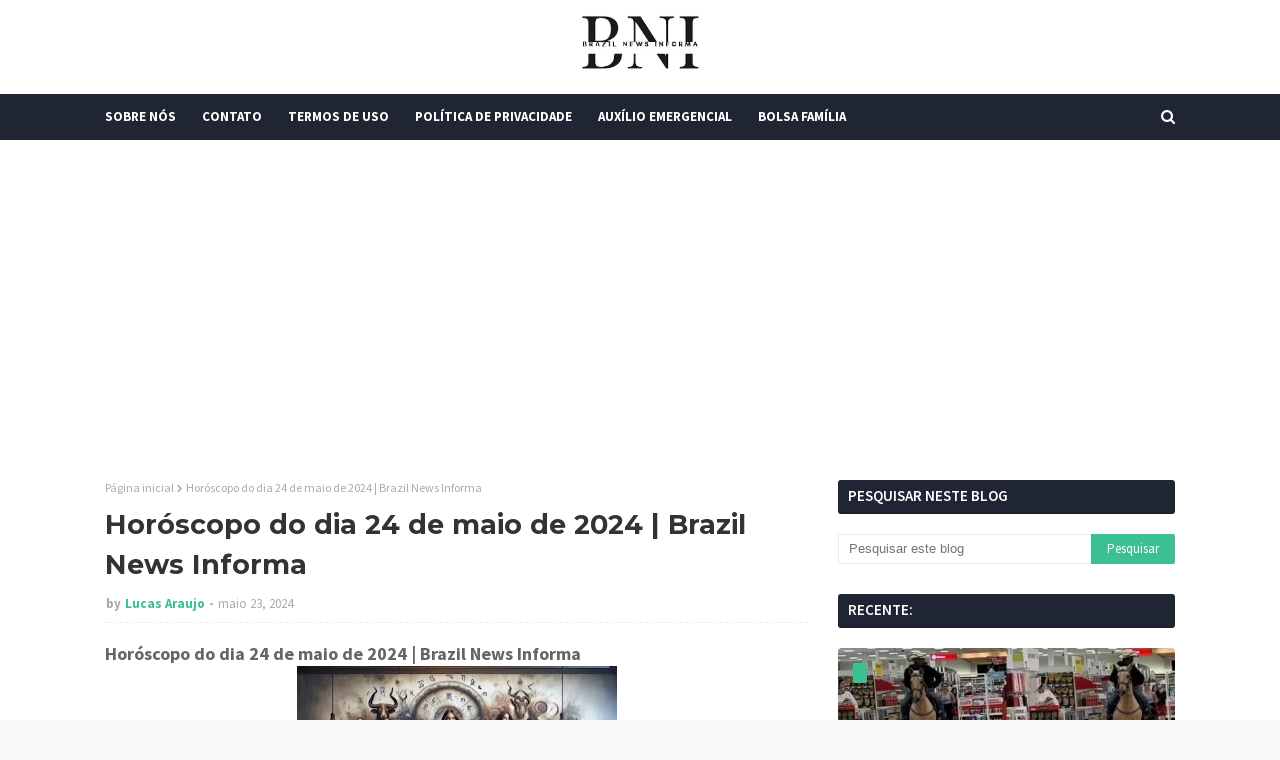

--- FILE ---
content_type: text/html; charset=utf-8
request_url: https://www.google.com/recaptcha/api2/aframe
body_size: 270
content:
<!DOCTYPE HTML><html><head><meta http-equiv="content-type" content="text/html; charset=UTF-8"></head><body><script nonce="tjZ9zADX-OkxqG5MjiSx4w">/** Anti-fraud and anti-abuse applications only. See google.com/recaptcha */ try{var clients={'sodar':'https://pagead2.googlesyndication.com/pagead/sodar?'};window.addEventListener("message",function(a){try{if(a.source===window.parent){var b=JSON.parse(a.data);var c=clients[b['id']];if(c){var d=document.createElement('img');d.src=c+b['params']+'&rc='+(localStorage.getItem("rc::a")?sessionStorage.getItem("rc::b"):"");window.document.body.appendChild(d);sessionStorage.setItem("rc::e",parseInt(sessionStorage.getItem("rc::e")||0)+1);localStorage.setItem("rc::h",'1768954121715');}}}catch(b){}});window.parent.postMessage("_grecaptcha_ready", "*");}catch(b){}</script></body></html>

--- FILE ---
content_type: text/javascript; charset=UTF-8
request_url: https://www.brazilnewsinforma.com/feeds/posts/default?max-results=3&start-index=1&alt=json-in-script&callback=jQuery112403331008964215447_1768954120173&_=1768954120174
body_size: 6497
content:
// API callback
jQuery112403331008964215447_1768954120173({"version":"1.0","encoding":"UTF-8","feed":{"xmlns":"http://www.w3.org/2005/Atom","xmlns$openSearch":"http://a9.com/-/spec/opensearchrss/1.0/","xmlns$blogger":"http://schemas.google.com/blogger/2008","xmlns$georss":"http://www.georss.org/georss","xmlns$gd":"http://schemas.google.com/g/2005","xmlns$thr":"http://purl.org/syndication/thread/1.0","id":{"$t":"tag:blogger.com,1999:blog-8555209967912856036"},"updated":{"$t":"2026-01-20T01:41:38.001-03:00"},"category":[{"term":"Vídeos"},{"term":"Crimes"},{"term":"política"},{"term":"Curiosidades"},{"term":"Emprego"},{"term":"Auxílio"},{"term":"Finança"},{"term":"fofoca"},{"term":"INSS"},{"term":"FGTS"},{"term":"Internacional"},{"term":"Caixa Tem"},{"term":"Pis\/Pasep"},{"term":"Saúde"},{"term":"Bolsa Família"},{"term":"Governo"},{"term":"Signos"},{"term":"Finanças"},{"term":"espiritualidade"}],"title":{"type":"text","$t":"Brazil News Informa"},"subtitle":{"type":"html","$t":""},"link":[{"rel":"http://schemas.google.com/g/2005#feed","type":"application/atom+xml","href":"https:\/\/www.brazilnewsinforma.com\/feeds\/posts\/default"},{"rel":"self","type":"application/atom+xml","href":"https:\/\/www.blogger.com\/feeds\/8555209967912856036\/posts\/default?alt=json-in-script\u0026max-results=3"},{"rel":"alternate","type":"text/html","href":"https:\/\/www.brazilnewsinforma.com\/"},{"rel":"hub","href":"http://pubsubhubbub.appspot.com/"},{"rel":"next","type":"application/atom+xml","href":"https:\/\/www.blogger.com\/feeds\/8555209967912856036\/posts\/default?alt=json-in-script\u0026start-index=4\u0026max-results=3"}],"author":[{"name":{"$t":"Lucas Araujo"},"uri":{"$t":"http:\/\/www.blogger.com\/profile\/08765996773555160406"},"email":{"$t":"noreply@blogger.com"},"gd$image":{"rel":"http://schemas.google.com/g/2005#thumbnail","width":"16","height":"16","src":"https:\/\/img1.blogblog.com\/img\/b16-rounded.gif"}}],"generator":{"version":"7.00","uri":"http://www.blogger.com","$t":"Blogger"},"openSearch$totalResults":{"$t":"21994"},"openSearch$startIndex":{"$t":"1"},"openSearch$itemsPerPage":{"$t":"3"},"entry":[{"id":{"$t":"tag:blogger.com,1999:blog-8555209967912856036.post-286167748353957129"},"published":{"$t":"2026-01-20T01:41:00.005-03:00"},"updated":{"$t":"2026-01-20T01:41:37.893-03:00"},"title":{"type":"text","$t":"Homem entra em loja montado em cavalo e gera indignação nas redes: 'Quem vai limpar?' | Brazil News Informa"},"content":{"type":"html","$t":"\u003Ch2 style=\"text-align: left;\"\u003EHomem entra em loja montado em cavalo e gera indignação nas redes: 'Quem vai limpar?' | Brazil News Informa\u003C\/h2\u003E\u003Cdiv class=\"separator\" style=\"clear: both; text-align: center;\"\u003E\u003Cimg border=\"0\" data-original-height=\"500\" data-original-width=\"888\" height=\"180\" src=\"https:\/\/blogger.googleusercontent.com\/img\/b\/R29vZ2xl\/AVvXsEgYodVGvlPDwJ3SVDqg4lk46N5awBz0DohXCtYjGVRSF9L1QdzAe6kmG9RBcrNzgMM4ML-Nc8WjUq5jXPbAe2Embfyc9fqspLN7-6j_QsdZKlBh3iXDr-jxhtG9NgU2rvsQliKazw2Fl73eDB_2fIr46LgZ57ksXkxtJiYol8FRHlHlyU1qs_9tngGmxmc\/s320\/imagem-para-peng.png\" width=\"320\" \/\u003E\u003C\/div\u003E\u003Cdiv\u003E\u003Cbr \/\u003E\u003C\/div\u003E\u003Cspan\u003E\u003Ca name='more'\u003E\u003C\/a\u003E\u003C\/span\u003E\u003Cdiv\u003E\u003Cbr \/\u003E\u003C\/div\u003E\u003Cdiv\u003E\u003Cdiv\u003EQuem ficou responsável por limpar a sujeira deixada por um cavalo dentro de uma loja? Esse foi o principal questionamento levantado por internautas após a circulação de um vídeo que mostra um homem cavalgando pelos corredores de uma unidade da Target, tradicional rede varejista dos Estados Unidos, em uma cena que provocou espanto, críticas e muitas visualizações nas redes sociais. Só no Tiktok, o vídeo foi visto mais de 5 milhões de vezes.\u003C\/div\u003E\u003Cscript async src=\"https:\/\/pagead2.googlesyndication.com\/pagead\/js\/adsbygoogle.js?client=ca-pub-2324491484900906\"\n     crossorigin=\"anonymous\"\u003E\u003C\/script\u003E\n\n\u003C!-- Finance Journal Brazil --\u003E\n\u003Cins class=\"adsbygoogle\"\n     style=\"display:block\"\n\n     data-ad-client=\"ca-pub-2324491484900906\"\n\n     data-ad-slot=\"8848240229\"**\n\n     data-ad-format=\"auto\"**\n\n     data-full-width-responsive=\"true\"\u003E\u003C\/ins\u003E\n\n\u003Cscript\u003E\n     (adsbygoogle = window.adsbygoogle || \\[]).push({});\n\n\u003C\/script\u003E\u003Cdiv\u003E\u003Cbr \/\u003E\u003C\/div\u003E\u003Cdiv\u003EO episódio aconteceu no Texas e teve como protagonista Stephen Harmon, conhecido nas redes sociais como @cowboyatheart82. Foi o próprio Harmon quem compartilhou o vídeo, que rapidamente se espalhou por diferentes plataformas.\u003C\/div\u003E\u003Cdiv\u003E\u003Cbr \/\u003E\u003C\/div\u003E\u003Cdiv\u003EAs imagens mostram o homem montado em um cavalo de grande porte enquanto percorre os corredores da Target, acompanhado por outra pessoa que grava a cena. Clientes que estavam no local demonstraram surpresa com a situação inusitada, enquanto funcionários reagiram tentando intervir.\u003C\/div\u003E\u003Cdiv\u003E\u003Cbr \/\u003E\u003C\/div\u003E\u003Cdiv\u003EDurante o trajeto, é possível ouvir funcionários questionando a atitude. “O que você está fazendo?”, grita um deles, enquanto outro pede que Harmon deixe a loja imediatamente. Apesar das tentativas de interromper a ação, o homem continuou cavalgando pelos corredores.\u003C\/div\u003E\u003Cscript async src=\"https:\/\/pagead2.googlesyndication.com\/pagead\/js\/adsbygoogle.js?client=ca-pub-2324491484900906\"\n     crossorigin=\"anonymous\"\u003E\u003C\/script\u003E\n\n\u003C!-- Finance Journal Brazil --\u003E\n\u003Cins class=\"adsbygoogle\"\n     style=\"display:block\"\n\n     data-ad-client=\"ca-pub-2324491484900906\"\n\n     data-ad-slot=\"8848240229\"**\n\n     data-ad-format=\"auto\"**\n\n     data-full-width-responsive=\"true\"\u003E\u003C\/ins\u003E\n\n\u003Cscript\u003E\n     (adsbygoogle = window.adsbygoogle || \\[]).push({});\n\n\u003C\/script\u003E\u003Cdiv\u003E\u003Cbr \/\u003E\u003C\/div\u003E\u003Cdiv\u003EAo longo do percurso, o cavalo defecou no chão várias vezes, o que ampliou a indignação do público após a divulgação do vídeo. Mesmo assim, Harmon seguiu dentro da loja e só saiu depois de percorrer parte do espaço.\u003C\/div\u003E\u003Cdiv\u003E\u003Cbr \/\u003E\u003C\/div\u003E\u003Cdiv\u003EEntre piadas e críticas feitas nas redes sociais, muitos usuários demonstraram preocupação com os funcionários do estabelecimento. “Agora, quem limpou o cocô do cavalo? Não vou mentir, eu ficaria muito irritado com isso”, escreveu uma pessoa.\u003C\/div\u003E\u003Cdiv\u003E\u003Cbr \/\u003E\u003C\/div\u003E\u003Cdiv\u003EOutros comentários também destacaram o impacto da situação sobre os trabalhadores. “Eu até achei o vídeo engraçado, mas não foi legal o cavalo ter feito cocô dentro da loja”, comentou um usuário, acrescentando que os funcionários “não deveriam ter que limpar isso”.\u003C\/div\u003E\u003C\/div\u003E\u003Cdiv\u003E\u003Cbr \/\u003E\u003C\/div\u003E\u003Cdiv\u003EFonte:\u0026nbsp;revistapegn\u003C\/div\u003E"},"link":[{"rel":"replies","type":"application/atom+xml","href":"https:\/\/www.brazilnewsinforma.com\/feeds\/286167748353957129\/comments\/default","title":"Postar comentários"},{"rel":"replies","type":"text/html","href":"https:\/\/www.brazilnewsinforma.com\/2026\/01\/homem-entra-em-loja-montado-em-cavalo-e.html#comment-form","title":"0 Comentários"},{"rel":"edit","type":"application/atom+xml","href":"https:\/\/www.blogger.com\/feeds\/8555209967912856036\/posts\/default\/286167748353957129"},{"rel":"self","type":"application/atom+xml","href":"https:\/\/www.blogger.com\/feeds\/8555209967912856036\/posts\/default\/286167748353957129"},{"rel":"alternate","type":"text/html","href":"https:\/\/www.brazilnewsinforma.com\/2026\/01\/homem-entra-em-loja-montado-em-cavalo-e.html","title":"Homem entra em loja montado em cavalo e gera indignação nas redes: 'Quem vai limpar?' | Brazil News Informa"}],"author":[{"name":{"$t":"Lucas Araujo"},"uri":{"$t":"http:\/\/www.blogger.com\/profile\/08765996773555160406"},"email":{"$t":"noreply@blogger.com"},"gd$image":{"rel":"http://schemas.google.com/g/2005#thumbnail","width":"16","height":"16","src":"https:\/\/img1.blogblog.com\/img\/b16-rounded.gif"}}],"media$thumbnail":{"xmlns$media":"http://search.yahoo.com/mrss/","url":"https:\/\/blogger.googleusercontent.com\/img\/b\/R29vZ2xl\/AVvXsEgYodVGvlPDwJ3SVDqg4lk46N5awBz0DohXCtYjGVRSF9L1QdzAe6kmG9RBcrNzgMM4ML-Nc8WjUq5jXPbAe2Embfyc9fqspLN7-6j_QsdZKlBh3iXDr-jxhtG9NgU2rvsQliKazw2Fl73eDB_2fIr46LgZ57ksXkxtJiYol8FRHlHlyU1qs_9tngGmxmc\/s72-c\/imagem-para-peng.png","height":"72","width":"72"},"thr$total":{"$t":"0"}},{"id":{"$t":"tag:blogger.com,1999:blog-8555209967912856036.post-1056629455355577655"},"published":{"$t":"2026-01-19T01:05:00.003-03:00"},"updated":{"$t":"2026-01-19T01:05:38.438-03:00"},"title":{"type":"text","$t":"Mulher grávida revela como é dividir o marido com outras 3 mulheres: ‘Melhores amigas’ | Brazil News Informa"},"content":{"type":"html","$t":"\u003Ch2 style=\"text-align: left;\"\u003EMulher grávida revela como é dividir o marido com outras 3 mulheres: ‘Melhores amigas’ | Brazil News Informa\u003C\/h2\u003E\u003Cdiv class=\"separator\" style=\"clear: both; text-align: center;\"\u003E\u003Cimg border=\"0\" data-original-height=\"450\" data-original-width=\"800\" height=\"180\" src=\"https:\/\/blogger.googleusercontent.com\/img\/b\/R29vZ2xl\/AVvXsEj2Jb5h8am-cvZRtb7ieVXOKaUsTAy9HaVWdOGe-Hr0LclBpAzLUr0XO9it-JQF0OZ3mZ05xp3WQC3jy5sDTB8_bfPwUoLyjqaHIpleDNMidIkvZHDKCWneCNfikAaMsI1sws2VbTf3T-4EmzW1nXtWmgB9kM0TeVDY4MvusYuWvUngR5lF4mz-o_08VK8\/s320\/Mulher-gravida-revela-como-e-dividir-o-marido-com-outras-3-mulheres-Melhores-amigas1-800x450.webp\" width=\"320\" \/\u003E\u003C\/div\u003E\u003Cdiv\u003E\u003Cbr \/\u003E\u003C\/div\u003E\u003Cspan\u003E\u003Ca name='more'\u003E\u003C\/a\u003E\u003C\/span\u003E\u003Cscript async src=\"https:\/\/pagead2.googlesyndication.com\/pagead\/js\/adsbygoogle.js?client=ca-pub-2324491484900906\"\n     crossorigin=\"anonymous\"\u003E\u003C\/script\u003E\n\n\u003C!-- Finance Journal Brazil --\u003E\n\u003Cins class=\"adsbygoogle\"\n     style=\"display:block\"\n\n     data-ad-client=\"ca-pub-2324491484900906\"\n\n     data-ad-slot=\"8848240229\"**\n\n     data-ad-format=\"auto\"**\n\n     data-full-width-responsive=\"true\"\u003E\u003C\/ins\u003E\n\n\u003Cscript\u003E\n     (adsbygoogle = window.adsbygoogle || \\[]).push({});\n\n\u003C\/script\u003E\u003Cdiv\u003E\u003Cdiv\u003EA ideia de construir um vínculo afetivo fora dos modelos tradicionais ganhou novos contornos na história de Laís Rocha e de seu companheiro, o motoboy Ivan Rocha, moradores de Atibaia, no interior paulista. Juntos há mais de uma década, eles transformaram uma relação marcada por idas e vindas em uma família poliafetiva estruturada, hoje formada por cinco pessoas. Mesmo diante de julgamentos externos, o grupo afirma viver em harmonia, sustentado por diálogo e cooperação. Para Laís, o convívio cotidiano fortaleceu laços inesperados entre as mulheres da casa. “Somos melhores amigas”, resume ela em entrevista para a revista Crescer, ao explicar como o apoio mútuo se tornou a base da convivência.\u003C\/div\u003E\u003Cdiv\u003E\u003Cbr \/\u003E\u003C\/div\u003E\u003Cdiv\u003EO que mais ela disse?\u003C\/div\u003E\u003Cdiv\u003E\u003Cbr \/\u003E\u003C\/div\u003E\u003Cscript async src=\"https:\/\/pagead2.googlesyndication.com\/pagead\/js\/adsbygoogle.js?client=ca-pub-2324491484900906\"\n     crossorigin=\"anonymous\"\u003E\u003C\/script\u003E\n\n\u003C!-- Finance Journal Brazil --\u003E\n\u003Cins class=\"adsbygoogle\"\n     style=\"display:block\"\n\n     data-ad-client=\"ca-pub-2324491484900906\"\n\n     data-ad-slot=\"8848240229\"**\n\n     data-ad-format=\"auto\"**\n\n     data-full-width-responsive=\"true\"\u003E\u003C\/ins\u003E\n\n\u003Cscript\u003E\n     (adsbygoogle = window.adsbygoogle || \\[]).push({});\n\n\u003C\/script\u003E\u003Cdiv\u003EO caminho até essa configuração foi gradual. Após um reencontro com Ivan, Laís aceitou experimentar um relacionamento compartilhado, mesmo reafirmando sua identidade. “Só ressaltando, eu não sou bissexual, eu sou hétero”, explicou ao relatar a descoberta de novos limites e acordos afetivos. Mais tarde, o casal abriu espaço para novas parceiras, ampliando a dinâmica familiar. A chegada de Ana Carolina da Silva Ferreira marcou uma mudança profunda na rotina e na forma como todos encaravam compromisso e maturidade. Com o tempo, a convivência se estabilizou, abrindo espaço para novos planos e responsabilidades.\u003C\/div\u003E\u003Cscript async src=\"https:\/\/pagead2.googlesyndication.com\/pagead\/js\/adsbygoogle.js?client=ca-pub-2324491484900906\"\n     crossorigin=\"anonymous\"\u003E\u003C\/script\u003E\n\n\u003C!-- Finance Journal Brazil --\u003E\n\u003Cins class=\"adsbygoogle\"\n     style=\"display:block\"\n\n     data-ad-client=\"ca-pub-2324491484900906\"\n\n     data-ad-slot=\"8848240229\"**\n\n     data-ad-format=\"auto\"**\n\n     data-full-width-responsive=\"true\"\u003E\u003C\/ins\u003E\n\n\u003Cscript\u003E\n     (adsbygoogle = window.adsbygoogle || \\[]).push({});\n\n\u003C\/script\u003E\u003Cdiv\u003E\u003Cbr \/\u003E\u003C\/div\u003E\u003Cdiv\u003EConvivência, acordos e expansão da família\u003C\/div\u003E\u003Cdiv\u003E\u003Cbr \/\u003E\u003C\/div\u003E\u003Cdiv\u003EOutras integrantes passaram a fazer parte da casa, como Natália Roserlei Ferrari e, posteriormente, Camili Vitória Sousa, que decidiu permanecer após acompanhar de perto a rotina do grupo. “É isso que eu quero viver Eu vou viver com vocês”, declarou ao assumir o vínculo. Para manter o equilíbrio, regras claras foram estabelecidas, sempre priorizando transparência. “É melhor a verdade doer do que mentir”, reforça Laís, ao explicar que confiança é um pilar inegociável.\u003C\/div\u003E\u003Cdiv\u003E\u003Cbr \/\u003E\u003C\/div\u003E\u003Cdiv\u003EA descoberta de uma nova gravidez trouxe ainda mais união e significado à experiência coletiva. O bebê, que se chamará José Estevão, já mobiliza preparativos e expectativas. Mesmo diante de críticas nas redes sociais, Laís afirma que o cotidiano da casa desmente estigmas. “Nossa família é tão válida quanto qualquer outra”, defende, ao destacar que o cuidado compartilhado, a amizade e o respeito sustentam a rotina e projetam um futuro baseado em afeto e responsabilidade.\u003C\/div\u003E\u003Cdiv\u003E\u003Cbr \/\u003E\u003C\/div\u003E\u003Cdiv\u003EFonte: Contigo!\u003C\/div\u003E\u003C\/div\u003E\u003Cdiv\u003E\u003Cbr \/\u003E\u003C\/div\u003E"},"link":[{"rel":"replies","type":"application/atom+xml","href":"https:\/\/www.brazilnewsinforma.com\/feeds\/1056629455355577655\/comments\/default","title":"Postar comentários"},{"rel":"replies","type":"text/html","href":"https:\/\/www.brazilnewsinforma.com\/2026\/01\/mulher-gravida-revela-como-e-dividir-o.html#comment-form","title":"0 Comentários"},{"rel":"edit","type":"application/atom+xml","href":"https:\/\/www.blogger.com\/feeds\/8555209967912856036\/posts\/default\/1056629455355577655"},{"rel":"self","type":"application/atom+xml","href":"https:\/\/www.blogger.com\/feeds\/8555209967912856036\/posts\/default\/1056629455355577655"},{"rel":"alternate","type":"text/html","href":"https:\/\/www.brazilnewsinforma.com\/2026\/01\/mulher-gravida-revela-como-e-dividir-o.html","title":"Mulher grávida revela como é dividir o marido com outras 3 mulheres: ‘Melhores amigas’ | Brazil News Informa"}],"author":[{"name":{"$t":"Lucas Araujo"},"uri":{"$t":"http:\/\/www.blogger.com\/profile\/08765996773555160406"},"email":{"$t":"noreply@blogger.com"},"gd$image":{"rel":"http://schemas.google.com/g/2005#thumbnail","width":"16","height":"16","src":"https:\/\/img1.blogblog.com\/img\/b16-rounded.gif"}}],"media$thumbnail":{"xmlns$media":"http://search.yahoo.com/mrss/","url":"https:\/\/blogger.googleusercontent.com\/img\/b\/R29vZ2xl\/AVvXsEj2Jb5h8am-cvZRtb7ieVXOKaUsTAy9HaVWdOGe-Hr0LclBpAzLUr0XO9it-JQF0OZ3mZ05xp3WQC3jy5sDTB8_bfPwUoLyjqaHIpleDNMidIkvZHDKCWneCNfikAaMsI1sws2VbTf3T-4EmzW1nXtWmgB9kM0TeVDY4MvusYuWvUngR5lF4mz-o_08VK8\/s72-c\/Mulher-gravida-revela-como-e-dividir-o-marido-com-outras-3-mulheres-Melhores-amigas1-800x450.webp","height":"72","width":"72"},"thr$total":{"$t":"0"}},{"id":{"$t":"tag:blogger.com,1999:blog-8555209967912856036.post-2853403746921118953"},"published":{"$t":"2026-01-19T01:03:00.003-03:00"},"updated":{"$t":"2026-01-19T01:04:26.072-03:00"},"title":{"type":"text","$t":"Esposa de Pedro quebra o silêncio sobre traição e se irrita com exposição feita pelo marido  | Brazil News Informa"},"content":{"type":"html","$t":"\u003Ch2 style=\"text-align: left;\"\u003EEsposa de Pedro quebra o silêncio sobre traição e se irrita com exposição feita pelo marido\u0026nbsp; | Brazil News Informa\u003C\/h2\u003E\u003Cdiv class=\"separator\" style=\"clear: both; text-align: center;\"\u003E\u003Cimg border=\"0\" data-original-height=\"750\" data-original-width=\"1200\" height=\"200\" src=\"https:\/\/blogger.googleusercontent.com\/img\/b\/R29vZ2xl\/AVvXsEg_G_JVb9APccGXH7TPqeGWW5-ddH1voYG-voVyklSoEoRwIWO45Q4mTp1A2h2smimr8_tNY1aJwdqRx-9vWZDlaTKHQYuVtgBq6pYDNRRV26Ptmgv5LfV9ixoigzAbjIx15z38jIyQLYGkYs44qymzIKKUmtNjeayrYPQFnddzxo2MmDZstsGN-gzIaYU\/s320\/esposa-falou-pela-primeira-vez-3099450-article.webp\" width=\"320\" \/\u003E\u003C\/div\u003E\u003Cdiv\u003E\u003Cbr \/\u003E\u003C\/div\u003E\u003Cspan\u003E\u003Ca name='more'\u003E\u003C\/a\u003E\u003C\/span\u003E\u003Cdiv\u003E\u003Cscript async=\"\" crossorigin=\"anonymous\" src=\"https:\/\/pagead2.googlesyndication.com\/pagead\/js\/adsbygoogle.js?client=ca-pub-2324491484900906\"\u003E\u003C\/script\u003E\u003Cbr \/\u003E\u003Cdiv\u003ERayne Luiza diz que episódio foi superado no início do namoro e afirma que não faria sentido usar o reality como estratégia\u003C\/div\u003E\u003Cdiv\u003E\u003Cbr \/\u003E\u003C\/div\u003E\u003Cdiv\u003EFora da casa do BBB 26, Rayne Luiza, esposa de Pedro, decidiu se manifestar pela primeira vez após a repercussão de comentários envolvendo a vida pessoal do casal. Em vídeo publicado nas redes sociais, ela falou sobre a traição mencionada repetidamente pelo brother no programa e negou que o assunto faça parte de qualquer estratégia combinada.\u003C\/div\u003E\u003Cdiv\u003E\u003Cbr \/\u003E\u003C\/div\u003E\u003Cdiv\u003EDesde o início do reality, Pedro tem citado diversas vezes que traiu a esposa no passado e que foi perdoado. A insistência no tema chamou a atenção do público e de outros participantes. Segundo Rayne, o episódio aconteceu no começo do relacionamento e já havia sido resolvido antes da entrada dele no BBB.\u003C\/div\u003E\u003Cscript async=\"\" crossorigin=\"anonymous\" src=\"https:\/\/pagead2.googlesyndication.com\/pagead\/js\/adsbygoogle.js?client=ca-pub-2324491484900906\"\u003E\u003C\/script\u003E\u003Cbr \/\u003E\u003Cscript\u003E\n     **(adsbygoogle = window.adsbygoogle || \\[]).push({});**\n\n\u003C\/script\u003E\u003Cdiv\u003E\u003Cbr \/\u003E\u003C\/div\u003E\u003Cdiv\u003E“Isso aconteceu no início do nosso namoro. Não foi combinado, como muitos de vocês estão achando. Não foi jogada de marketing”, afirmou. Ela disse ainda que se surpreendeu com a frequência com que o assunto voltou a ser citado e levantou a hipótese de que o próprio Pedro ainda não tenha elaborado completamente a situação.\u003C\/div\u003E\u003Cdiv\u003E\u003Cbr \/\u003E\u003C\/div\u003E\u003Cdiv\u003ERayne também negou que a exposição da traição tenha como objetivo dar visibilidade a ela fora do programa. Para a esposa do participante, a ideia não faz sentido diante do prêmio em jogo. \"Era um negócio que já tinha sido superado, já tinha sido resolvido, a vida seguiu e isso ainda continua.... Eu não sei se é alguma coisa que tá acontecendo, ou se ele não se perdoou [...] Eu não sei se alguém em sã consciência abriria mão de um prêmio de R$ 6 milhões para ficar deixando a mulher famosa na internet\".\u003C\/div\u003E\u003Cins class=\"adsbygoogle\" data-ad-client=\"ca-pub-2324491484900906\" data-ad-format=\"auto\" data-ad-slot=\"8848240229\" data-full-width-responsive=\"true\" style=\"display: block;\"\u003E\u003C\/ins\u003E\u003Cbr \/\u003E\u003Cscript\u003E\n     **(adsbygoogle = window.adsbygoogle || \\[]).push({});**\n\n\u003C\/script\u003E\u003Cdiv\u003E\u003Cbr \/\u003E\u003C\/div\u003E\u003Cdiv\u003EAlém da polêmica sobre a traição, Rayne comentou boatos que surgiram nas redes sociais questionando sua gravidez. Dentro da casa, Pedro já disse que a filha do casal deve nascer em março e que ele corre o risco de perder o parto caso siga no reality. Diante das dúvidas levantadas por internautas, Rayne afirmou que a gestação é real e falou sobre o impacto emocional das acusações.\u003C\/div\u003E\u003Cdiv\u003E\u003Cbr \/\u003E\u003C\/div\u003E\u003Cdiv\u003E“Tem muita gente falando que eu não estou grávida. A gravidez mexeu muito com a minha autoestima, com meu corpo e com meus hormônios. Eu realmente estou grávida”, disse. Ela contou que tem evitado postar fotos e que pediu até para familiares retirarem imagens publicadas recentemente.\u003C\/div\u003E\u003Cdiv\u003E\u003Cbr \/\u003EO pronunciamento de Rayne Luiza ampliou o debate sobre os limites entre jogo, exposição pessoal e vida fora da casa. Enquanto Pedro segue confinado, as declarações da esposa passaram a repercutir entre fãs do programa e críticos do comportamento do brother no BBB 26.\u003C\/div\u003E\u003Cscript\u003E\n     **(adsbygoogle = window.adsbygoogle || \\[]).push({});**\n\n\u003C\/script\u003E\u003Cblockquote cite=\"https:\/\/www.tiktok.com\/@metropolesoficial\/video\/7596371927070018824\" class=\"tiktok-embed\" data-video-id=\"7596371927070018824\" style=\"max-width: 605px; min-width: 325px;\"\u003E \u003Csection\u003E \u003Ca href=\"https:\/\/www.tiktok.com\/@metropolesoficial?refer=embed\" target=\"_blank\" title=\"@metropolesoficial\"\u003E@metropolesoficial\u003C\/a\u003E \u003Ca href=\"https:\/\/www.tiktok.com\/tag\/rayneluiza?refer=embed\" target=\"_blank\" title=\"rayneluiza\"\u003E#RayneLuiza\u003C\/a\u003E, esposa de \u003Ca href=\"https:\/\/www.tiktok.com\/tag\/pedro?refer=embed\" target=\"_blank\" title=\"pedro\"\u003E#Pedro\u003C\/a\u003E, do \u003Ca href=\"https:\/\/www.tiktok.com\/tag\/bbb26?refer=embed\" target=\"_blank\" title=\"bbb26\"\u003E#BBB26\u003C\/a\u003E, se pronunciou neste sábado (17\/1), sobre as repetidas falas do participante de \u003Ca href=\"https:\/\/www.tiktok.com\/tag\/trai%C3%A7%C3%A3o?refer=embed\" target=\"_blank\" title=\"traição\"\u003E#traição\u003C\/a\u003E. Segundo ela, o caso aconteceu no início do namoro entre os dois. \"Não foi combinado como muitos estão achando, ninguém em sã consciência fica falando isso em rede nacional inúmeras vezes. A pessoa pelo jeito não esqueceu ainda, era uma situação que já havia sido superada\", disse Rayne. \u003Ca href=\"https:\/\/www.tiktok.com\/tag\/entret%C3%AAnews?refer=embed\" target=\"_blank\" title=\"entretênews\"\u003E#EntretêNews\u003C\/a\u003E \u003Ca href=\"https:\/\/www.tiktok.com\/music\/som-original-7596372429515377426?refer=embed\" target=\"_blank\" title=\"♬ som original - Metrópoles Oficial\"\u003E♬ som original - Metrópoles Oficial\u003C\/a\u003E \u003C\/section\u003E \u003C\/blockquote\u003E \u003Cscript async=\"\" src=\"https:\/\/www.tiktok.com\/embed.js\"\u003E\u003C\/script\u003E\u003C\/div\u003E\u003Cdiv\u003E\u003Cbr \/\u003E\u003C\/div\u003E\u003Cdiv\u003EFonte: Macajuba Acontece\u003C\/div\u003E"},"link":[{"rel":"replies","type":"application/atom+xml","href":"https:\/\/www.brazilnewsinforma.com\/feeds\/2853403746921118953\/comments\/default","title":"Postar comentários"},{"rel":"replies","type":"text/html","href":"https:\/\/www.brazilnewsinforma.com\/2026\/01\/esposa-de-pedro-quebra-o-silencio-sobre.html#comment-form","title":"0 Comentários"},{"rel":"edit","type":"application/atom+xml","href":"https:\/\/www.blogger.com\/feeds\/8555209967912856036\/posts\/default\/2853403746921118953"},{"rel":"self","type":"application/atom+xml","href":"https:\/\/www.blogger.com\/feeds\/8555209967912856036\/posts\/default\/2853403746921118953"},{"rel":"alternate","type":"text/html","href":"https:\/\/www.brazilnewsinforma.com\/2026\/01\/esposa-de-pedro-quebra-o-silencio-sobre.html","title":"Esposa de Pedro quebra o silêncio sobre traição e se irrita com exposição feita pelo marido  | Brazil News Informa"}],"author":[{"name":{"$t":"Lucas Araujo"},"uri":{"$t":"http:\/\/www.blogger.com\/profile\/08765996773555160406"},"email":{"$t":"noreply@blogger.com"},"gd$image":{"rel":"http://schemas.google.com/g/2005#thumbnail","width":"16","height":"16","src":"https:\/\/img1.blogblog.com\/img\/b16-rounded.gif"}}],"media$thumbnail":{"xmlns$media":"http://search.yahoo.com/mrss/","url":"https:\/\/blogger.googleusercontent.com\/img\/b\/R29vZ2xl\/AVvXsEg_G_JVb9APccGXH7TPqeGWW5-ddH1voYG-voVyklSoEoRwIWO45Q4mTp1A2h2smimr8_tNY1aJwdqRx-9vWZDlaTKHQYuVtgBq6pYDNRRV26Ptmgv5LfV9ixoigzAbjIx15z38jIyQLYGkYs44qymzIKKUmtNjeayrYPQFnddzxo2MmDZstsGN-gzIaYU\/s72-c\/esposa-falou-pela-primeira-vez-3099450-article.webp","height":"72","width":"72"},"thr$total":{"$t":"0"}}]}});